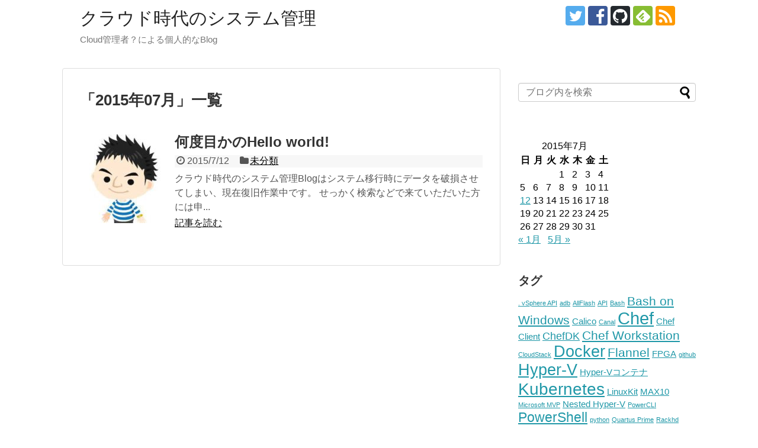

--- FILE ---
content_type: text/html; charset=UTF-8
request_url: https://www.takanyan.net/2015/07/
body_size: 10361
content:
<!DOCTYPE html>
<html lang="ja">
<head>
<!-- Global site tag (gtag.js) - Google Analytics -->
<script async src="https://www.googletagmanager.com/gtag/js?id=G-1YKE6NDXC5"></script>
<script>
  window.dataLayer = window.dataLayer || [];
  function gtag(){dataLayer.push(arguments);}
  gtag('js', new Date());

  gtag('config', 'G-1YKE6NDXC5');
</script>
<!-- /Global site tag (gtag.js) - Google Analytics -->
<meta name="google-site-verification" content="59bHwyz9sOFmlUmxiBuUtFE_405cUFsyfNeDuGG3giw" />
<meta charset="UTF-8">
  <meta name="viewport" content="width=device-width,initial-scale=1.0">
<link rel="alternate" type="application/rss+xml" title="クラウド時代のシステム管理 RSS Feed" href="https://www.takanyan.net/feed/" />
<link rel="pingback" href="https://www.takanyan.net/xmlrpc.php" />
<meta name="robots" content="noindex,follow">
<!-- OGP -->
<meta property="og:type" content="website">
<meta property="og:description" content="Cloud管理者？による個人的なBlog">
<meta property="og:title" content="クラウド時代のシステム管理">
<meta property="og:url" content="https://www.takanyan.net">
<meta property="og:site_name" content="クラウド時代のシステム管理">
<meta property="og:locale" content="ja_JP">
<meta property="fb:admins" content="100000922997603">
<meta property="fb:app_id" content="434326896603195">
<!-- /OGP -->
<!-- Twitter Card -->
<meta name="twitter:card" content="summary">
<meta name="twitter:description" content="Cloud管理者？による個人的なBlog">
<meta name="twitter:title" content="クラウド時代のシステム管理">
<meta name="twitter:url" content="https://www.takanyan.net">
<meta name="twitter:domain" content="www.takanyan.net">
<meta name="twitter:creator" content="@anikundesu">
<meta name="twitter:site" content="@anikundesu">
<!-- /Twitter Card -->

<title>2015年7月  |  クラウド時代のシステム管理</title>
<meta name='robots' content='max-image-preview:large' />
<link rel='dns-prefetch' href='//www.takanyan.net' />
<link rel='dns-prefetch' href='//35.197.36.111' />
<link rel="alternate" type="application/rss+xml" title="クラウド時代のシステム管理 &raquo; フィード" href="https://www.takanyan.net/feed/" />
<link rel="alternate" type="application/rss+xml" title="クラウド時代のシステム管理 &raquo; コメントフィード" href="https://www.takanyan.net/comments/feed/" />
<script type="text/javascript">
window._wpemojiSettings = {"baseUrl":"https:\/\/s.w.org\/images\/core\/emoji\/14.0.0\/72x72\/","ext":".png","svgUrl":"https:\/\/s.w.org\/images\/core\/emoji\/14.0.0\/svg\/","svgExt":".svg","source":{"concatemoji":"https:\/\/www.takanyan.net\/wp-includes\/js\/wp-emoji-release.min.js?ver=6.2.8"}};
/*! This file is auto-generated */
!function(e,a,t){var n,r,o,i=a.createElement("canvas"),p=i.getContext&&i.getContext("2d");function s(e,t){p.clearRect(0,0,i.width,i.height),p.fillText(e,0,0);e=i.toDataURL();return p.clearRect(0,0,i.width,i.height),p.fillText(t,0,0),e===i.toDataURL()}function c(e){var t=a.createElement("script");t.src=e,t.defer=t.type="text/javascript",a.getElementsByTagName("head")[0].appendChild(t)}for(o=Array("flag","emoji"),t.supports={everything:!0,everythingExceptFlag:!0},r=0;r<o.length;r++)t.supports[o[r]]=function(e){if(p&&p.fillText)switch(p.textBaseline="top",p.font="600 32px Arial",e){case"flag":return s("\ud83c\udff3\ufe0f\u200d\u26a7\ufe0f","\ud83c\udff3\ufe0f\u200b\u26a7\ufe0f")?!1:!s("\ud83c\uddfa\ud83c\uddf3","\ud83c\uddfa\u200b\ud83c\uddf3")&&!s("\ud83c\udff4\udb40\udc67\udb40\udc62\udb40\udc65\udb40\udc6e\udb40\udc67\udb40\udc7f","\ud83c\udff4\u200b\udb40\udc67\u200b\udb40\udc62\u200b\udb40\udc65\u200b\udb40\udc6e\u200b\udb40\udc67\u200b\udb40\udc7f");case"emoji":return!s("\ud83e\udef1\ud83c\udffb\u200d\ud83e\udef2\ud83c\udfff","\ud83e\udef1\ud83c\udffb\u200b\ud83e\udef2\ud83c\udfff")}return!1}(o[r]),t.supports.everything=t.supports.everything&&t.supports[o[r]],"flag"!==o[r]&&(t.supports.everythingExceptFlag=t.supports.everythingExceptFlag&&t.supports[o[r]]);t.supports.everythingExceptFlag=t.supports.everythingExceptFlag&&!t.supports.flag,t.DOMReady=!1,t.readyCallback=function(){t.DOMReady=!0},t.supports.everything||(n=function(){t.readyCallback()},a.addEventListener?(a.addEventListener("DOMContentLoaded",n,!1),e.addEventListener("load",n,!1)):(e.attachEvent("onload",n),a.attachEvent("onreadystatechange",function(){"complete"===a.readyState&&t.readyCallback()})),(e=t.source||{}).concatemoji?c(e.concatemoji):e.wpemoji&&e.twemoji&&(c(e.twemoji),c(e.wpemoji)))}(window,document,window._wpemojiSettings);
</script>
<style type="text/css">
img.wp-smiley,
img.emoji {
	display: inline !important;
	border: none !important;
	box-shadow: none !important;
	height: 1em !important;
	width: 1em !important;
	margin: 0 0.07em !important;
	vertical-align: -0.1em !important;
	background: none !important;
	padding: 0 !important;
}
</style>
	<link rel='stylesheet' id='simplicity-style-css' href='https://www.takanyan.net/wp-content/themes/simplicity2/style.css?ver=6.2.8&#038;fver=20200215013007' type='text/css' media='all' />
<link rel='stylesheet' id='responsive-style-css' href='https://www.takanyan.net/wp-content/themes/simplicity2/css/responsive-pc.css?ver=6.2.8&#038;fver=20200215013007' type='text/css' media='all' />
<link rel='stylesheet' id='skin-style-css' href='https://35.197.36.111/wp-content/themes/simplicity2/skins/sora/style.css?ver=6.2.8' type='text/css' media='all' />
<link rel='stylesheet' id='font-awesome-style-css' href='https://www.takanyan.net/wp-content/themes/simplicity2/webfonts/css/font-awesome.min.css?ver=6.2.8&#038;fver=20200215013007' type='text/css' media='all' />
<link rel='stylesheet' id='icomoon-style-css' href='https://www.takanyan.net/wp-content/themes/simplicity2/webfonts/icomoon/style.css?ver=6.2.8&#038;fver=20200215013007' type='text/css' media='all' />
<link rel='stylesheet' id='responsive-mode-style-css' href='https://www.takanyan.net/wp-content/themes/simplicity2/responsive.css?ver=6.2.8&#038;fver=20200215013007' type='text/css' media='all' />
<link rel='stylesheet' id='narrow-style-css' href='https://www.takanyan.net/wp-content/themes/simplicity2/css/narrow.css?ver=6.2.8&#038;fver=20200215013007' type='text/css' media='all' />
<link rel='stylesheet' id='media-style-css' href='https://www.takanyan.net/wp-content/themes/simplicity2/css/media.css?ver=6.2.8&#038;fver=20200215013007' type='text/css' media='all' />
<link rel='stylesheet' id='extension-style-css' href='https://www.takanyan.net/wp-content/themes/simplicity2/css/extension.css?ver=6.2.8&#038;fver=20200215013007' type='text/css' media='all' />
<style id='extension-style-inline-css' type='text/css'>
.ad-space{text-align:center}ul.snsp li.twitter-page a span{background-color:#55acee}ul.snsp li.facebook-page a span{background-color:#3b5998}ul.snsp li.google-plus-page a span{background-color:#dd4b39}ul.snsp li.instagram-page a span{background-color:#3f729b}ul.snsp li.hatebu-page a span{background-color:#008fde}ul.snsp li.pinterest-page a span{background-color:#cc2127}ul.snsp li.youtube-page a span{background-color:#e52d27}ul.snsp li.flickr-page a span{background-color:#1d1d1b}ul.snsp li.github-page a span{background-color:#24292e}ul.snsp li.line-page a span{background-color:#00c300}ul.snsp li.feedly-page a span{background-color:#87bd33}ul.snsp li.push7-page a span{background-color:#eeac00}ul.snsp li.rss-page a span{background-color:#fe9900}ul.snsp li a:hover{opacity:.7}@media screen and (max-width:639px){.article br{display:block}}
</style>
<link rel='stylesheet' id='child-style-css' href='https://www.takanyan.net/wp-content/themes/simplicity2-child/style.css?ver=6.2.8&#038;fver=20200215013027' type='text/css' media='all' />
<link rel='stylesheet' id='child-responsive-mode-style-css' href='https://www.takanyan.net/wp-content/themes/simplicity2-child/responsive.css?ver=6.2.8&#038;fver=20200215013027' type='text/css' media='all' />
<link rel='stylesheet' id='print-style-css' href='https://www.takanyan.net/wp-content/themes/simplicity2/css/print.css?ver=6.2.8&#038;fver=20200215013007' type='text/css' media='print' />
<link rel='stylesheet' id='wp-block-library-css' href='https://www.takanyan.net/wp-includes/css/dist/block-library/style.min.css?ver=6.2.8' type='text/css' media='all' />
<link rel='stylesheet' id='classic-theme-styles-css' href='https://www.takanyan.net/wp-includes/css/classic-themes.min.css?ver=6.2.8' type='text/css' media='all' />
<style id='global-styles-inline-css' type='text/css'>
body{--wp--preset--color--black: #000000;--wp--preset--color--cyan-bluish-gray: #abb8c3;--wp--preset--color--white: #ffffff;--wp--preset--color--pale-pink: #f78da7;--wp--preset--color--vivid-red: #cf2e2e;--wp--preset--color--luminous-vivid-orange: #ff6900;--wp--preset--color--luminous-vivid-amber: #fcb900;--wp--preset--color--light-green-cyan: #7bdcb5;--wp--preset--color--vivid-green-cyan: #00d084;--wp--preset--color--pale-cyan-blue: #8ed1fc;--wp--preset--color--vivid-cyan-blue: #0693e3;--wp--preset--color--vivid-purple: #9b51e0;--wp--preset--gradient--vivid-cyan-blue-to-vivid-purple: linear-gradient(135deg,rgba(6,147,227,1) 0%,rgb(155,81,224) 100%);--wp--preset--gradient--light-green-cyan-to-vivid-green-cyan: linear-gradient(135deg,rgb(122,220,180) 0%,rgb(0,208,130) 100%);--wp--preset--gradient--luminous-vivid-amber-to-luminous-vivid-orange: linear-gradient(135deg,rgba(252,185,0,1) 0%,rgba(255,105,0,1) 100%);--wp--preset--gradient--luminous-vivid-orange-to-vivid-red: linear-gradient(135deg,rgba(255,105,0,1) 0%,rgb(207,46,46) 100%);--wp--preset--gradient--very-light-gray-to-cyan-bluish-gray: linear-gradient(135deg,rgb(238,238,238) 0%,rgb(169,184,195) 100%);--wp--preset--gradient--cool-to-warm-spectrum: linear-gradient(135deg,rgb(74,234,220) 0%,rgb(151,120,209) 20%,rgb(207,42,186) 40%,rgb(238,44,130) 60%,rgb(251,105,98) 80%,rgb(254,248,76) 100%);--wp--preset--gradient--blush-light-purple: linear-gradient(135deg,rgb(255,206,236) 0%,rgb(152,150,240) 100%);--wp--preset--gradient--blush-bordeaux: linear-gradient(135deg,rgb(254,205,165) 0%,rgb(254,45,45) 50%,rgb(107,0,62) 100%);--wp--preset--gradient--luminous-dusk: linear-gradient(135deg,rgb(255,203,112) 0%,rgb(199,81,192) 50%,rgb(65,88,208) 100%);--wp--preset--gradient--pale-ocean: linear-gradient(135deg,rgb(255,245,203) 0%,rgb(182,227,212) 50%,rgb(51,167,181) 100%);--wp--preset--gradient--electric-grass: linear-gradient(135deg,rgb(202,248,128) 0%,rgb(113,206,126) 100%);--wp--preset--gradient--midnight: linear-gradient(135deg,rgb(2,3,129) 0%,rgb(40,116,252) 100%);--wp--preset--duotone--dark-grayscale: url('#wp-duotone-dark-grayscale');--wp--preset--duotone--grayscale: url('#wp-duotone-grayscale');--wp--preset--duotone--purple-yellow: url('#wp-duotone-purple-yellow');--wp--preset--duotone--blue-red: url('#wp-duotone-blue-red');--wp--preset--duotone--midnight: url('#wp-duotone-midnight');--wp--preset--duotone--magenta-yellow: url('#wp-duotone-magenta-yellow');--wp--preset--duotone--purple-green: url('#wp-duotone-purple-green');--wp--preset--duotone--blue-orange: url('#wp-duotone-blue-orange');--wp--preset--font-size--small: 13px;--wp--preset--font-size--medium: 20px;--wp--preset--font-size--large: 36px;--wp--preset--font-size--x-large: 42px;--wp--preset--spacing--20: 0.44rem;--wp--preset--spacing--30: 0.67rem;--wp--preset--spacing--40: 1rem;--wp--preset--spacing--50: 1.5rem;--wp--preset--spacing--60: 2.25rem;--wp--preset--spacing--70: 3.38rem;--wp--preset--spacing--80: 5.06rem;--wp--preset--shadow--natural: 6px 6px 9px rgba(0, 0, 0, 0.2);--wp--preset--shadow--deep: 12px 12px 50px rgba(0, 0, 0, 0.4);--wp--preset--shadow--sharp: 6px 6px 0px rgba(0, 0, 0, 0.2);--wp--preset--shadow--outlined: 6px 6px 0px -3px rgba(255, 255, 255, 1), 6px 6px rgba(0, 0, 0, 1);--wp--preset--shadow--crisp: 6px 6px 0px rgba(0, 0, 0, 1);}:where(.is-layout-flex){gap: 0.5em;}body .is-layout-flow > .alignleft{float: left;margin-inline-start: 0;margin-inline-end: 2em;}body .is-layout-flow > .alignright{float: right;margin-inline-start: 2em;margin-inline-end: 0;}body .is-layout-flow > .aligncenter{margin-left: auto !important;margin-right: auto !important;}body .is-layout-constrained > .alignleft{float: left;margin-inline-start: 0;margin-inline-end: 2em;}body .is-layout-constrained > .alignright{float: right;margin-inline-start: 2em;margin-inline-end: 0;}body .is-layout-constrained > .aligncenter{margin-left: auto !important;margin-right: auto !important;}body .is-layout-constrained > :where(:not(.alignleft):not(.alignright):not(.alignfull)){max-width: var(--wp--style--global--content-size);margin-left: auto !important;margin-right: auto !important;}body .is-layout-constrained > .alignwide{max-width: var(--wp--style--global--wide-size);}body .is-layout-flex{display: flex;}body .is-layout-flex{flex-wrap: wrap;align-items: center;}body .is-layout-flex > *{margin: 0;}:where(.wp-block-columns.is-layout-flex){gap: 2em;}.has-black-color{color: var(--wp--preset--color--black) !important;}.has-cyan-bluish-gray-color{color: var(--wp--preset--color--cyan-bluish-gray) !important;}.has-white-color{color: var(--wp--preset--color--white) !important;}.has-pale-pink-color{color: var(--wp--preset--color--pale-pink) !important;}.has-vivid-red-color{color: var(--wp--preset--color--vivid-red) !important;}.has-luminous-vivid-orange-color{color: var(--wp--preset--color--luminous-vivid-orange) !important;}.has-luminous-vivid-amber-color{color: var(--wp--preset--color--luminous-vivid-amber) !important;}.has-light-green-cyan-color{color: var(--wp--preset--color--light-green-cyan) !important;}.has-vivid-green-cyan-color{color: var(--wp--preset--color--vivid-green-cyan) !important;}.has-pale-cyan-blue-color{color: var(--wp--preset--color--pale-cyan-blue) !important;}.has-vivid-cyan-blue-color{color: var(--wp--preset--color--vivid-cyan-blue) !important;}.has-vivid-purple-color{color: var(--wp--preset--color--vivid-purple) !important;}.has-black-background-color{background-color: var(--wp--preset--color--black) !important;}.has-cyan-bluish-gray-background-color{background-color: var(--wp--preset--color--cyan-bluish-gray) !important;}.has-white-background-color{background-color: var(--wp--preset--color--white) !important;}.has-pale-pink-background-color{background-color: var(--wp--preset--color--pale-pink) !important;}.has-vivid-red-background-color{background-color: var(--wp--preset--color--vivid-red) !important;}.has-luminous-vivid-orange-background-color{background-color: var(--wp--preset--color--luminous-vivid-orange) !important;}.has-luminous-vivid-amber-background-color{background-color: var(--wp--preset--color--luminous-vivid-amber) !important;}.has-light-green-cyan-background-color{background-color: var(--wp--preset--color--light-green-cyan) !important;}.has-vivid-green-cyan-background-color{background-color: var(--wp--preset--color--vivid-green-cyan) !important;}.has-pale-cyan-blue-background-color{background-color: var(--wp--preset--color--pale-cyan-blue) !important;}.has-vivid-cyan-blue-background-color{background-color: var(--wp--preset--color--vivid-cyan-blue) !important;}.has-vivid-purple-background-color{background-color: var(--wp--preset--color--vivid-purple) !important;}.has-black-border-color{border-color: var(--wp--preset--color--black) !important;}.has-cyan-bluish-gray-border-color{border-color: var(--wp--preset--color--cyan-bluish-gray) !important;}.has-white-border-color{border-color: var(--wp--preset--color--white) !important;}.has-pale-pink-border-color{border-color: var(--wp--preset--color--pale-pink) !important;}.has-vivid-red-border-color{border-color: var(--wp--preset--color--vivid-red) !important;}.has-luminous-vivid-orange-border-color{border-color: var(--wp--preset--color--luminous-vivid-orange) !important;}.has-luminous-vivid-amber-border-color{border-color: var(--wp--preset--color--luminous-vivid-amber) !important;}.has-light-green-cyan-border-color{border-color: var(--wp--preset--color--light-green-cyan) !important;}.has-vivid-green-cyan-border-color{border-color: var(--wp--preset--color--vivid-green-cyan) !important;}.has-pale-cyan-blue-border-color{border-color: var(--wp--preset--color--pale-cyan-blue) !important;}.has-vivid-cyan-blue-border-color{border-color: var(--wp--preset--color--vivid-cyan-blue) !important;}.has-vivid-purple-border-color{border-color: var(--wp--preset--color--vivid-purple) !important;}.has-vivid-cyan-blue-to-vivid-purple-gradient-background{background: var(--wp--preset--gradient--vivid-cyan-blue-to-vivid-purple) !important;}.has-light-green-cyan-to-vivid-green-cyan-gradient-background{background: var(--wp--preset--gradient--light-green-cyan-to-vivid-green-cyan) !important;}.has-luminous-vivid-amber-to-luminous-vivid-orange-gradient-background{background: var(--wp--preset--gradient--luminous-vivid-amber-to-luminous-vivid-orange) !important;}.has-luminous-vivid-orange-to-vivid-red-gradient-background{background: var(--wp--preset--gradient--luminous-vivid-orange-to-vivid-red) !important;}.has-very-light-gray-to-cyan-bluish-gray-gradient-background{background: var(--wp--preset--gradient--very-light-gray-to-cyan-bluish-gray) !important;}.has-cool-to-warm-spectrum-gradient-background{background: var(--wp--preset--gradient--cool-to-warm-spectrum) !important;}.has-blush-light-purple-gradient-background{background: var(--wp--preset--gradient--blush-light-purple) !important;}.has-blush-bordeaux-gradient-background{background: var(--wp--preset--gradient--blush-bordeaux) !important;}.has-luminous-dusk-gradient-background{background: var(--wp--preset--gradient--luminous-dusk) !important;}.has-pale-ocean-gradient-background{background: var(--wp--preset--gradient--pale-ocean) !important;}.has-electric-grass-gradient-background{background: var(--wp--preset--gradient--electric-grass) !important;}.has-midnight-gradient-background{background: var(--wp--preset--gradient--midnight) !important;}.has-small-font-size{font-size: var(--wp--preset--font-size--small) !important;}.has-medium-font-size{font-size: var(--wp--preset--font-size--medium) !important;}.has-large-font-size{font-size: var(--wp--preset--font-size--large) !important;}.has-x-large-font-size{font-size: var(--wp--preset--font-size--x-large) !important;}
.wp-block-navigation a:where(:not(.wp-element-button)){color: inherit;}
:where(.wp-block-columns.is-layout-flex){gap: 2em;}
.wp-block-pullquote{font-size: 1.5em;line-height: 1.6;}
</style>
<script type='text/javascript' src='https://www.takanyan.net/wp-includes/js/jquery/jquery.min.js?ver=3.6.4' id='jquery-core-js'></script>
<script type='text/javascript' src='https://www.takanyan.net/wp-includes/js/jquery/jquery-migrate.min.js?ver=3.4.0' id='jquery-migrate-js'></script>
<script src="https://www.takanyan.net/wp-content/themes/simplicity2/js/holder.js?ver=6.2.8&#038;fver=20200215013007" async></script>
<style type="text/css">.recentcomments a{display:inline !important;padding:0 !important;margin:0 !important;}</style></head>
  <body class="archive date" itemscope itemtype="https://schema.org/WebPage">
    <div id="container">

      <!-- header -->
      <header itemscope itemtype="https://schema.org/WPHeader">
        <div id="header" class="clearfix">
          <div id="header-in">

                        <div id="h-top">
              <!-- モバイルメニュー表示用のボタン -->
<div id="mobile-menu">
  <a id="mobile-menu-toggle" href="#"><span class="fa fa-bars fa-2x"></span></a>
</div>

              <div class="alignleft top-title-catchphrase">
                <!-- サイトのタイトル -->
<p id="site-title" itemscope itemtype="https://schema.org/Organization">
  <a href="https://www.takanyan.net/">クラウド時代のシステム管理</a></p>
<!-- サイトの概要 -->
<p id="site-description">
  Cloud管理者？による個人的なBlog</p>
              </div>

              <div class="alignright top-sns-follows">
                                <!-- SNSページ -->
<div class="sns-pages">
<p class="sns-follow-msg">フォローする</p>
<ul class="snsp">
<li class="twitter-page"><a href="//twitter.com/anikundesu" target="_blank" title="Twitterをフォロー" rel="nofollow"><span class="icon-twitter-logo"></span></a></li><li class="facebook-page"><a href="//www.facebook.com/anikundesu" target="_blank" title="Facebookをフォロー" rel="nofollow"><span class="icon-facebook-logo"></span></a></li><li class="github-page"><a href="//github.com/anikundesu" target="_blank" title="GitHubをフォロー" rel="nofollow"><span class="icon-github-logo"></span></a></li><li class="feedly-page"><a href="//feedly.com/i/discover/sources/search/feed/https%3A%2F%2Fwww.takanyan.net" target="blank" title="feedlyで更新情報を購読" rel="nofollow"><span class="icon-feedly-logo"></span></a></li><li class="rss-page"><a href="https://www.takanyan.net/feed/" target="_blank" title="RSSで更新情報をフォロー" rel="nofollow"><span class="icon-rss-logo"></span></a></li>  </ul>
</div>
                              </div>

            </div><!-- /#h-top -->
          </div><!-- /#header-in -->
        </div><!-- /#header -->
      </header>

      <!-- Navigation -->
<nav itemscope itemtype="https://schema.org/SiteNavigationElement">
  <div id="navi">
      	<div id="navi-in">
      <div class="menu"></div>
    </div><!-- /#navi-in -->
  </div><!-- /#navi -->
</nav>
<!-- /Navigation -->
      <!-- 本体部分 -->
      <div id="body">
        <div id="body-in" class="cf">

          
          <!-- main -->
          <main itemscope itemprop="mainContentOfPage">
            <div id="main" itemscope itemtype="https://schema.org/Blog">

  <h1 id="archive-title"><span class="archive-title-pb">「</span><span class="archive-title-text">2015年07月</span><span class="archive-title-pa">」</span><span class="archive-title-list-text">一覧</span></h1>






<div id="list">
<!-- 記事一覧 -->
<article id="post-485" class="entry cf entry-card post-485 post type-post status-publish format-standard has-post-thumbnail category-20">
  <figure class="entry-thumb">
                  <a href="https://www.takanyan.net/hello-world/" class="entry-image entry-image-link" title="何度目かのHello world!"><img width="150" height="150" src="https://www.takanyan.net/wp-content/uploads/2011/11/face.jpg" class="entry-thumnail wp-post-image" alt="" decoding="async" srcset="https://www.takanyan.net/wp-content/uploads/2011/11/face.jpg 200w, https://www.takanyan.net/wp-content/uploads/2011/11/face-150x150.jpg 150w" sizes="(max-width: 150px) 100vw, 150px" /></a>
            </figure><!-- /.entry-thumb -->

  <div class="entry-card-content">
  <header>
    <h2><a href="https://www.takanyan.net/hello-world/" class="entry-title entry-title-link" title="何度目かのHello world!">何度目かのHello world!</a></h2>
    <p class="post-meta">
            <span class="post-date"><span class="fa fa-clock-o fa-fw"></span><span class="published">2015/7/12</span></span>
      
      <span class="category"><span class="fa fa-folder fa-fw"></span><a href="https://www.takanyan.net/category/%e6%9c%aa%e5%88%86%e9%a1%9e/" rel="category tag">未分類</a></span>

      
      
    </p><!-- /.post-meta -->
      </header>
  <p class="entry-snippet">クラウド時代のシステム管理Blogはシステム移行時にデータを破損させてしまい、現在復旧作業中です。
せっかく検索などで来ていただいた方には申...</p>

    <footer>
    <p class="entry-read"><a href="https://www.takanyan.net/hello-world/" class="entry-read-link">記事を読む</a></p>
  </footer>
  
</div><!-- /.entry-card-content -->
</article>  <div class="clear"></div>
</div><!-- /#list -->

  <!-- 文章下広告 -->
                  


            </div><!-- /#main -->
          </main>
        <!-- sidebar -->
<div id="sidebar" class="sidebar nwa" role="complementary">
    
  <div id="sidebar-widget">
  <!-- ウイジェット -->
  <aside id="search-2" class="widget widget_search"><form method="get" id="searchform" action="https://www.takanyan.net/">
	<input type="text" placeholder="ブログ内を検索" name="s" id="s">
	<input type="submit" id="searchsubmit" value="">
</form></aside><aside id="calendar-3" class="widget widget_calendar"><div id="calendar_wrap" class="calendar_wrap"><table id="wp-calendar" class="wp-calendar-table">
	<caption>2015年7月</caption>
	<thead>
	<tr>
		<th scope="col" title="日曜日">日</th>
		<th scope="col" title="月曜日">月</th>
		<th scope="col" title="火曜日">火</th>
		<th scope="col" title="水曜日">水</th>
		<th scope="col" title="木曜日">木</th>
		<th scope="col" title="金曜日">金</th>
		<th scope="col" title="土曜日">土</th>
	</tr>
	</thead>
	<tbody>
	<tr>
		<td colspan="3" class="pad">&nbsp;</td><td>1</td><td>2</td><td>3</td><td>4</td>
	</tr>
	<tr>
		<td>5</td><td>6</td><td>7</td><td>8</td><td>9</td><td>10</td><td>11</td>
	</tr>
	<tr>
		<td><a href="https://www.takanyan.net/2015/07/12/" aria-label="2015年7月12日 に投稿を公開">12</a></td><td>13</td><td>14</td><td>15</td><td>16</td><td>17</td><td>18</td>
	</tr>
	<tr>
		<td>19</td><td>20</td><td>21</td><td>22</td><td>23</td><td>24</td><td>25</td>
	</tr>
	<tr>
		<td>26</td><td>27</td><td>28</td><td>29</td><td>30</td><td>31</td>
		<td class="pad" colspan="1">&nbsp;</td>
	</tr>
	</tbody>
	</table><nav aria-label="前と次の月" class="wp-calendar-nav">
		<span class="wp-calendar-nav-prev"><a href="https://www.takanyan.net/2013/01/">&laquo; 1月</a></span>
		<span class="pad">&nbsp;</span>
		<span class="wp-calendar-nav-next"><a href="https://www.takanyan.net/2016/05/">5月 &raquo;</a></span>
	</nav></div></aside><aside id="tag_cloud-3" class="widget widget_tag_cloud"><h3 class="widget_title sidebar_widget_title">タグ</h3><div class="tagcloud"><a href="https://www.takanyan.net/tag/vsphere-api/" class="tag-cloud-link tag-link-29 tag-link-position-1" style="font-size: 8pt;" aria-label=". vSphere API (1個の項目)">. vSphere API</a>
<a href="https://www.takanyan.net/tag/adb/" class="tag-cloud-link tag-link-30 tag-link-position-2" style="font-size: 8pt;" aria-label="adb (1個の項目)">adb</a>
<a href="https://www.takanyan.net/tag/allflash/" class="tag-cloud-link tag-link-31 tag-link-position-3" style="font-size: 8pt;" aria-label="AllFlash (1個の項目)">AllFlash</a>
<a href="https://www.takanyan.net/tag/api/" class="tag-cloud-link tag-link-32 tag-link-position-4" style="font-size: 8pt;" aria-label="API (1個の項目)">API</a>
<a href="https://www.takanyan.net/tag/bash/" class="tag-cloud-link tag-link-33 tag-link-position-5" style="font-size: 8pt;" aria-label="Bash (1個の項目)">Bash</a>
<a href="https://www.takanyan.net/tag/bash-on-windows/" class="tag-cloud-link tag-link-34 tag-link-position-6" style="font-size: 15.567567567568pt;" aria-label="Bash on Windows (4個の項目)">Bash on Windows</a>
<a href="https://www.takanyan.net/tag/calico/" class="tag-cloud-link tag-link-35 tag-link-position-7" style="font-size: 11.405405405405pt;" aria-label="Calico (2個の項目)">Calico</a>
<a href="https://www.takanyan.net/tag/canal/" class="tag-cloud-link tag-link-36 tag-link-position-8" style="font-size: 8pt;" aria-label="Canal (1個の項目)">Canal</a>
<a href="https://www.takanyan.net/tag/chef/" class="tag-cloud-link tag-link-37 tag-link-position-9" style="font-size: 22pt;" aria-label="Chef (10個の項目)">Chef</a>
<a href="https://www.takanyan.net/tag/chef-client/" class="tag-cloud-link tag-link-38 tag-link-position-10" style="font-size: 11.405405405405pt;" aria-label="Chef Client (2個の項目)">Chef Client</a>
<a href="https://www.takanyan.net/tag/chefdk/" class="tag-cloud-link tag-link-40 tag-link-position-11" style="font-size: 13.675675675676pt;" aria-label="ChefDK (3個の項目)">ChefDK</a>
<a href="https://www.takanyan.net/tag/chef-workstation/" class="tag-cloud-link tag-link-39 tag-link-position-12" style="font-size: 15.567567567568pt;" aria-label="Chef Workstation (4個の項目)">Chef Workstation</a>
<a href="https://www.takanyan.net/tag/cloudstack/" class="tag-cloud-link tag-link-41 tag-link-position-13" style="font-size: 8pt;" aria-label="CloudStack (1個の項目)">CloudStack</a>
<a href="https://www.takanyan.net/tag/docker/" class="tag-cloud-link tag-link-42 tag-link-position-14" style="font-size: 20.297297297297pt;" aria-label="Docker (8個の項目)">Docker</a>
<a href="https://www.takanyan.net/tag/flannel/" class="tag-cloud-link tag-link-43 tag-link-position-15" style="font-size: 15.567567567568pt;" aria-label="Flannel (4個の項目)">Flannel</a>
<a href="https://www.takanyan.net/tag/fpga/" class="tag-cloud-link tag-link-44 tag-link-position-16" style="font-size: 11.405405405405pt;" aria-label="FPGA (2個の項目)">FPGA</a>
<a href="https://www.takanyan.net/tag/github/" class="tag-cloud-link tag-link-46 tag-link-position-17" style="font-size: 8pt;" aria-label="github (1個の項目)">github</a>
<a href="https://www.takanyan.net/tag/hyper-v/" class="tag-cloud-link tag-link-47 tag-link-position-18" style="font-size: 20.297297297297pt;" aria-label="Hyper-V (8個の項目)">Hyper-V</a>
<a href="https://www.takanyan.net/tag/hyper-v%e3%82%b3%e3%83%b3%e3%83%86%e3%83%8a/" class="tag-cloud-link tag-link-48 tag-link-position-19" style="font-size: 11.405405405405pt;" aria-label="Hyper-Vコンテナ (2個の項目)">Hyper-Vコンテナ</a>
<a href="https://www.takanyan.net/tag/kubernetes/" class="tag-cloud-link tag-link-52 tag-link-position-20" style="font-size: 21.243243243243pt;" aria-label="Kubernetes (9個の項目)">Kubernetes</a>
<a href="https://www.takanyan.net/tag/linuxkit/" class="tag-cloud-link tag-link-54 tag-link-position-21" style="font-size: 11.405405405405pt;" aria-label="LinuxKit (2個の項目)">LinuxKit</a>
<a href="https://www.takanyan.net/tag/max10/" class="tag-cloud-link tag-link-55 tag-link-position-22" style="font-size: 11.405405405405pt;" aria-label="MAX10 (2個の項目)">MAX10</a>
<a href="https://www.takanyan.net/tag/microsoft-mvp/" class="tag-cloud-link tag-link-56 tag-link-position-23" style="font-size: 8pt;" aria-label="Microsoft MVP (1個の項目)">Microsoft MVP</a>
<a href="https://www.takanyan.net/tag/nested-hyper-v/" class="tag-cloud-link tag-link-57 tag-link-position-24" style="font-size: 11.405405405405pt;" aria-label="Nested Hyper-V (2個の項目)">Nested Hyper-V</a>
<a href="https://www.takanyan.net/tag/powercli/" class="tag-cloud-link tag-link-58 tag-link-position-25" style="font-size: 8pt;" aria-label="PowerCLI (1個の項目)">PowerCLI</a>
<a href="https://www.takanyan.net/tag/powershell/" class="tag-cloud-link tag-link-59 tag-link-position-26" style="font-size: 17.081081081081pt;" aria-label="PowerShell (5個の項目)">PowerShell</a>
<a href="https://www.takanyan.net/tag/python/" class="tag-cloud-link tag-link-60 tag-link-position-27" style="font-size: 8pt;" aria-label="python (1個の項目)">python</a>
<a href="https://www.takanyan.net/tag/quartus-prime/" class="tag-cloud-link tag-link-61 tag-link-position-28" style="font-size: 8pt;" aria-label="Quartus Prime (1個の項目)">Quartus Prime</a>
<a href="https://www.takanyan.net/tag/rackhd/" class="tag-cloud-link tag-link-62 tag-link-position-29" style="font-size: 8pt;" aria-label="Rackhd (1個の項目)">Rackhd</a>
<a href="https://www.takanyan.net/tag/rancher/" class="tag-cloud-link tag-link-63 tag-link-position-30" style="font-size: 11.405405405405pt;" aria-label="Rancher (2個の項目)">Rancher</a>
<a href="https://www.takanyan.net/tag/slideshare/" class="tag-cloud-link tag-link-65 tag-link-position-31" style="font-size: 8pt;" aria-label="SlideShare (1個の項目)">SlideShare</a>
<a href="https://www.takanyan.net/tag/storage/" class="tag-cloud-link tag-link-66 tag-link-position-32" style="font-size: 8pt;" aria-label="storage (1個の項目)">storage</a>
<a href="https://www.takanyan.net/tag/usb-blaster/" class="tag-cloud-link tag-link-67 tag-link-position-33" style="font-size: 8pt;" aria-label="USB Blaster (1個の項目)">USB Blaster</a>
<a href="https://www.takanyan.net/tag/visual-studio-code/" class="tag-cloud-link tag-link-68 tag-link-position-34" style="font-size: 8pt;" aria-label="Visual Studio Code (1個の項目)">Visual Studio Code</a>
<a href="https://www.takanyan.net/tag/vmdirectpath-io/" class="tag-cloud-link tag-link-69 tag-link-position-35" style="font-size: 8pt;" aria-label="VMDirectPath I/O (1個の項目)">VMDirectPath I/O</a>
<a href="https://www.takanyan.net/tag/vmware/" class="tag-cloud-link tag-link-70 tag-link-position-36" style="font-size: 11.405405405405pt;" aria-label="VMware (2個の項目)">VMware</a>
<a href="https://www.takanyan.net/tag/vxlan/" class="tag-cloud-link tag-link-71 tag-link-position-37" style="font-size: 8pt;" aria-label="vxlan (1個の項目)">vxlan</a>
<a href="https://www.takanyan.net/tag/vyos/" class="tag-cloud-link tag-link-72 tag-link-position-38" style="font-size: 8pt;" aria-label="VyOS (1個の項目)">VyOS</a>
<a href="https://www.takanyan.net/tag/wincni/" class="tag-cloud-link tag-link-73 tag-link-position-39" style="font-size: 8pt;" aria-label="WinCNI (1個の項目)">WinCNI</a>
<a href="https://www.takanyan.net/tag/windows/" class="tag-cloud-link tag-link-74 tag-link-position-40" style="font-size: 19.351351351351pt;" aria-label="Windows (7個の項目)">Windows</a>
<a href="https://www.takanyan.net/tag/windows10/" class="tag-cloud-link tag-link-76 tag-link-position-41" style="font-size: 8pt;" aria-label="Windows10 (1個の項目)">Windows10</a>
<a href="https://www.takanyan.net/tag/windows-nano-server/" class="tag-cloud-link tag-link-75 tag-link-position-42" style="font-size: 8pt;" aria-label="Windows nano server (1個の項目)">Windows nano server</a>
<a href="https://www.takanyan.net/tag/windows%e3%82%b3%e3%83%b3%e3%83%86%e3%83%8a/" class="tag-cloud-link tag-link-77 tag-link-position-43" style="font-size: 8pt;" aria-label="Windowsコンテナ (1個の項目)">Windowsコンテナ</a>
<a href="https://www.takanyan.net/tag/windows%e3%82%b3%e3%83%b3%e3%83%86%e3%83%8a%e3%83%bc/" class="tag-cloud-link tag-link-78 tag-link-position-44" style="font-size: 21.243243243243pt;" aria-label="Windowsコンテナー (9個の項目)">Windowsコンテナー</a>
<a href="https://www.takanyan.net/tag/%e3%82%b3%e3%83%b3%e3%83%86%e3%83%8a/" class="tag-cloud-link tag-link-79 tag-link-position-45" style="font-size: 20.297297297297pt;" aria-label="コンテナ (8個の項目)">コンテナ</a></div>
</aside>
		<aside id="recent-posts-2" class="widget widget_recent_entries">
		<h3 class="widget_title sidebar_widget_title">最近の投稿</h3>
		<ul>
											<li>
					<a href="https://www.takanyan.net/winserver-comm-meetup03-rancher/">【登壇】Windows Server Community Meetup #03にてRancherを使ったWindowsコンテナーの管理について紹介</a>
									</li>
											<li>
					<a href="https://www.takanyan.net/msinteract2019-kube-flannel-vxlan-windows/">【登壇】MSInteract 2019にてKubernetesとFlannelによるWindowsコンテナーCluster間VXLAN Overlay Network構成方法について解説</a>
									</li>
											<li>
					<a href="https://www.takanyan.net/k8s1-13-flannel-overlay-01/">Kubernetes 1.13とFlannelでubuntu 18.04上にpod間overlayネットワークを構成～Master Node構築編～</a>
									</li>
											<li>
					<a href="https://www.takanyan.net/kubernetes-calico-windows/">【登壇】Windows Server Community Meetup #2にて「Kubernetes上のWindows Server コンテナーのマイクロサービス間分離」について解説</a>
									</li>
											<li>
					<a href="https://www.takanyan.net/interact2018_flannel/">【登壇】Interact 2018にてKubernetes, Flannel, CNIによるWindowsコンテナクラスタ構成について解説</a>
									</li>
					</ul>

		</aside><aside id="recent-comments-2" class="widget widget_recent_comments"><h3 class="widget_title sidebar_widget_title">最近のコメント</h3><ul id="recentcomments"></ul></aside><aside id="archives-2" class="widget widget_archive"><h3 class="widget_title sidebar_widget_title">アーカイブ</h3>
			<ul>
					<li><a href='https://www.takanyan.net/2019/12/'>2019年12月</a></li>
	<li><a href='https://www.takanyan.net/2019/06/'>2019年6月</a></li>
	<li><a href='https://www.takanyan.net/2019/01/'>2019年1月</a></li>
	<li><a href='https://www.takanyan.net/2018/10/'>2018年10月</a></li>
	<li><a href='https://www.takanyan.net/2018/06/'>2018年6月</a></li>
	<li><a href='https://www.takanyan.net/2018/03/'>2018年3月</a></li>
	<li><a href='https://www.takanyan.net/2018/02/'>2018年2月</a></li>
	<li><a href='https://www.takanyan.net/2018/01/'>2018年1月</a></li>
	<li><a href='https://www.takanyan.net/2017/10/'>2017年10月</a></li>
	<li><a href='https://www.takanyan.net/2017/07/'>2017年7月</a></li>
	<li><a href='https://www.takanyan.net/2017/06/'>2017年6月</a></li>
	<li><a href='https://www.takanyan.net/2017/03/'>2017年3月</a></li>
	<li><a href='https://www.takanyan.net/2016/12/'>2016年12月</a></li>
	<li><a href='https://www.takanyan.net/2016/11/'>2016年11月</a></li>
	<li><a href='https://www.takanyan.net/2016/09/'>2016年9月</a></li>
	<li><a href='https://www.takanyan.net/2016/08/'>2016年8月</a></li>
	<li><a href='https://www.takanyan.net/2016/07/'>2016年7月</a></li>
	<li><a href='https://www.takanyan.net/2016/06/'>2016年6月</a></li>
	<li><a href='https://www.takanyan.net/2016/05/'>2016年5月</a></li>
	<li><a href='https://www.takanyan.net/2015/07/' aria-current="page">2015年7月</a></li>
	<li><a href='https://www.takanyan.net/2013/01/'>2013年1月</a></li>
	<li><a href='https://www.takanyan.net/2011/11/'>2011年11月</a></li>
			</ul>

			</aside><aside id="categories-2" class="widget widget_categories"><h3 class="widget_title sidebar_widget_title">カテゴリー</h3>
			<ul>
					<li class="cat-item cat-item-3"><a href="https://www.takanyan.net/category/api/">API</a> (3)
</li>
	<li class="cat-item cat-item-4"><a href="https://www.takanyan.net/category/chef/">Chef</a> (11)
</li>
	<li class="cat-item cat-item-5"><a href="https://www.takanyan.net/category/cloudstack/">CloudStack</a> (2)
</li>
	<li class="cat-item cat-item-6"><a href="https://www.takanyan.net/category/fpga/">FPGA</a> (2)
<ul class='children'>
	<li class="cat-item cat-item-7"><a href="https://www.takanyan.net/category/fpga/intel-max10/">Intel MAX10</a> (2)
</li>
</ul>
</li>
	<li class="cat-item cat-item-10"><a href="https://www.takanyan.net/category/powershell/">PowerShell</a> (6)
</li>
	<li class="cat-item cat-item-11"><a href="https://www.takanyan.net/category/rackhd/">RackHD</a> (1)
</li>
	<li class="cat-item cat-item-12"><a href="https://www.takanyan.net/category/storage/">Storage</a> (1)
<ul class='children'>
	<li class="cat-item cat-item-22"><a href="https://www.takanyan.net/category/storage/all-flash/">All Flash</a> (1)
</li>
</ul>
</li>
	<li class="cat-item cat-item-14"><a href="https://www.takanyan.net/category/vmware/">VMware</a> (2)
</li>
	<li class="cat-item cat-item-15"><a href="https://www.takanyan.net/category/vyos/">VyOS</a> (1)
</li>
	<li class="cat-item cat-item-16"><a href="https://www.takanyan.net/category/windows/">Windows</a> (17)
<ul class='children'>
	<li class="cat-item cat-item-24"><a href="https://www.takanyan.net/category/windows/hyper-v/">Hyper-V</a> (4)
</li>
</ul>
</li>
	<li class="cat-item cat-item-18"><a href="https://www.takanyan.net/category/%e3%81%8a%e7%9f%a5%e3%82%89%e3%81%9b/">お知らせ</a> (1)
</li>
	<li class="cat-item cat-item-19"><a href="https://www.takanyan.net/category/%e3%82%b3%e3%83%b3%e3%83%86%e3%83%8a/">コンテナ</a> (18)
<ul class='children'>
	<li class="cat-item cat-item-23"><a href="https://www.takanyan.net/category/%e3%82%b3%e3%83%b3%e3%83%86%e3%83%8a/docker/">Docker</a> (8)
</li>
	<li class="cat-item cat-item-25"><a href="https://www.takanyan.net/category/%e3%82%b3%e3%83%b3%e3%83%86%e3%83%8a/kubernetes-%e3%82%b3%e3%83%b3%e3%83%86%e3%83%8a/">Kubernetes</a> (10)
</li>
	<li class="cat-item cat-item-27"><a href="https://www.takanyan.net/category/%e3%82%b3%e3%83%b3%e3%83%86%e3%83%8a/rancher/">Rancher</a> (1)
</li>
	<li class="cat-item cat-item-28"><a href="https://www.takanyan.net/category/%e3%82%b3%e3%83%b3%e3%83%86%e3%83%8a/windows%e3%82%b3%e3%83%b3%e3%83%86%e3%83%8a/">Windowsコンテナ</a> (13)
</li>
</ul>
</li>
	<li class="cat-item cat-item-20"><a href="https://www.takanyan.net/category/%e6%9c%aa%e5%88%86%e9%a1%9e/">未分類</a> (1)
</li>
	<li class="cat-item cat-item-21"><a href="https://www.takanyan.net/category/%e7%99%bb%e5%a3%87/">登壇</a> (7)
</li>
			</ul>

			</aside>  </div>

  
</div><!-- /#sidebar -->

        </div><!-- /#body-in -->
      </div><!-- /#body -->

      <!-- footer -->
      <footer itemscope itemtype="https://schema.org/WPFooter">
        <div id="footer" class="main-footer">
          <div id="footer-in">

            
          <div class="clear"></div>
            <div id="copyright" class="wrapper">
                            <div class="credit">
                &copy; 2011  <a href="https://www.takanyan.net">クラウド時代のシステム管理</a>.              </div>

                          </div>
        </div><!-- /#footer-in -->
        </div><!-- /#footer -->
      </footer>
      <div id="page-top">
      <a id="move-page-top"><span class="fa fa-angle-double-up fa-2x"></span></a>
  
</div>
          </div><!-- /#container -->
      <script>
    (function(){
        var f = document.querySelectorAll(".video-click");
        for (var i = 0; i < f.length; ++i) {
        f[i].onclick = function () {
          var iframe = this.getAttribute("data-iframe");
          this.parentElement.innerHTML = '<div class="video">' + iframe + '</div>';
        }
        }
    })();
  </script>
  <script type='text/javascript' id='simplicity-js-js-extra'>
/* <![CDATA[ */
var lazyload_config = {"threshold":"200","effect":"fadeIn"};
/* ]]> */
</script>
<script src="https://www.takanyan.net/wp-content/themes/simplicity2/javascript.js?ver=6.2.8&#038;fver=20200215013007" defer></script>
<script src="https://www.takanyan.net/wp-content/themes/simplicity2-child/javascript.js?ver=6.2.8&#038;fver=20200215013027" defer></script>
<script src="https://www.takanyan.net/wp-content/themes/simplicity2/js/jquery.lazyload.min.js?ver=6.2.8&#038;fver=20200215013007" defer></script>
                

    
  
</html>
